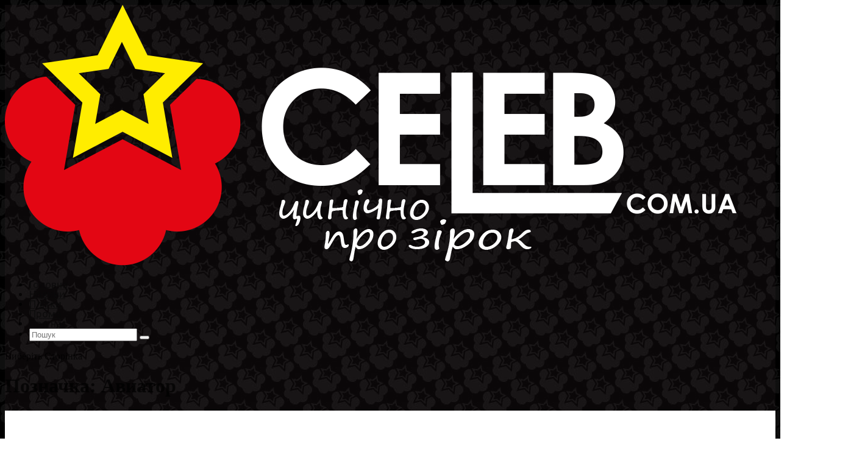

--- FILE ---
content_type: application/javascript
request_url: https://celeb.com.ua/wp-content/uploads/wtfdivi/wp_footer.js?ver=1715460607
body_size: 208
content:
jQuery('#footer-info').html("<strong>\u00a92008-2024 <a href=\"https:\/\/celeb.com.ua\/\">CELEB.COM.UA<\/a><\/strong>. \u0412\u0441\u0435 \u043f\u0440\u043e \u0437\u0456\u0440\u043e\u043a \u0442\u0430 \u0448\u043e\u0443\u0431\u0456\u0437\u043d\u0435\u0441.");jQuery(function($){});